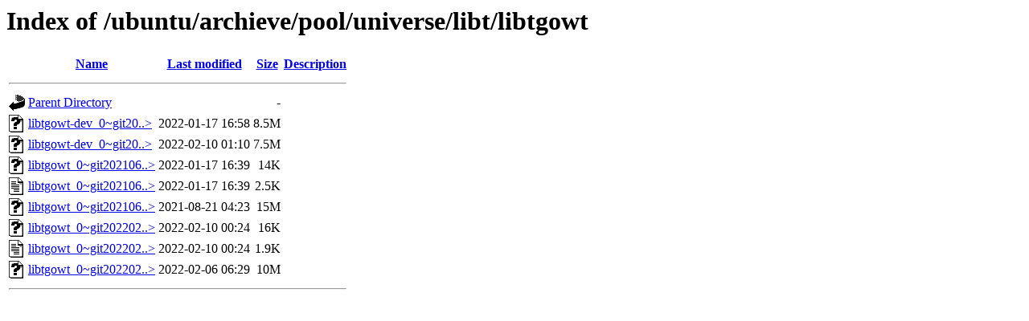

--- FILE ---
content_type: text/html;charset=ISO-8859-1
request_url: http://ftp.csuc.cat/ubuntu/archieve/pool/universe/libt/libtgowt/?C=D;O=A
body_size: 2853
content:
<!DOCTYPE HTML PUBLIC "-//W3C//DTD HTML 3.2 Final//EN">
<html>
 <head>
  <title>Index of /ubuntu/archieve/pool/universe/libt/libtgowt</title>
 </head>
 <body>
<h1>Index of /ubuntu/archieve/pool/universe/libt/libtgowt</h1>
  <table>
   <tr><th valign="top"><img src="/icons/blank.gif" alt="[ICO]"></th><th><a href="?C=N;O=A">Name</a></th><th><a href="?C=M;O=A">Last modified</a></th><th><a href="?C=S;O=A">Size</a></th><th><a href="?C=D;O=D">Description</a></th></tr>
   <tr><th colspan="5"><hr></th></tr>
<tr><td valign="top"><img src="/icons/back.gif" alt="[PARENTDIR]"></td><td><a href="/ubuntu/archieve/pool/universe/libt/">Parent Directory</a>       </td><td>&nbsp;</td><td align="right">  - </td><td>&nbsp;</td></tr>
<tr><td valign="top"><img src="/icons/unknown.gif" alt="[   ]"></td><td><a href="libtgowt-dev_0~git20210627.91d836d+dfsg-3ubuntu1~20.04_amd64.deb">libtgowt-dev_0~git20..&gt;</a></td><td align="right">2022-01-17 16:58  </td><td align="right">8.5M</td><td>&nbsp;</td></tr>
<tr><td valign="top"><img src="/icons/unknown.gif" alt="[   ]"></td><td><a href="libtgowt-dev_0~git20220202.d618d0b+dfsg-2_amd64.deb">libtgowt-dev_0~git20..&gt;</a></td><td align="right">2022-02-10 01:10  </td><td align="right">7.5M</td><td>&nbsp;</td></tr>
<tr><td valign="top"><img src="/icons/unknown.gif" alt="[   ]"></td><td><a href="libtgowt_0~git20210627.91d836d+dfsg-3ubuntu1~20.04.debian.tar.xz">libtgowt_0~git202106..&gt;</a></td><td align="right">2022-01-17 16:39  </td><td align="right"> 14K</td><td>&nbsp;</td></tr>
<tr><td valign="top"><img src="/icons/text.gif" alt="[TXT]"></td><td><a href="libtgowt_0~git20210627.91d836d+dfsg-3ubuntu1~20.04.dsc">libtgowt_0~git202106..&gt;</a></td><td align="right">2022-01-17 16:39  </td><td align="right">2.5K</td><td>&nbsp;</td></tr>
<tr><td valign="top"><img src="/icons/unknown.gif" alt="[   ]"></td><td><a href="libtgowt_0~git20210627.91d836d+dfsg.orig.tar.xz">libtgowt_0~git202106..&gt;</a></td><td align="right">2021-08-21 04:23  </td><td align="right"> 15M</td><td>&nbsp;</td></tr>
<tr><td valign="top"><img src="/icons/unknown.gif" alt="[   ]"></td><td><a href="libtgowt_0~git20220202.d618d0b+dfsg-2.debian.tar.xz">libtgowt_0~git202202..&gt;</a></td><td align="right">2022-02-10 00:24  </td><td align="right"> 16K</td><td>&nbsp;</td></tr>
<tr><td valign="top"><img src="/icons/text.gif" alt="[TXT]"></td><td><a href="libtgowt_0~git20220202.d618d0b+dfsg-2.dsc">libtgowt_0~git202202..&gt;</a></td><td align="right">2022-02-10 00:24  </td><td align="right">1.9K</td><td>&nbsp;</td></tr>
<tr><td valign="top"><img src="/icons/unknown.gif" alt="[   ]"></td><td><a href="libtgowt_0~git20220202.d618d0b+dfsg.orig.tar.xz">libtgowt_0~git202202..&gt;</a></td><td align="right">2022-02-06 06:29  </td><td align="right"> 10M</td><td>&nbsp;</td></tr>
   <tr><th colspan="5"><hr></th></tr>
</table>
</body></html>
